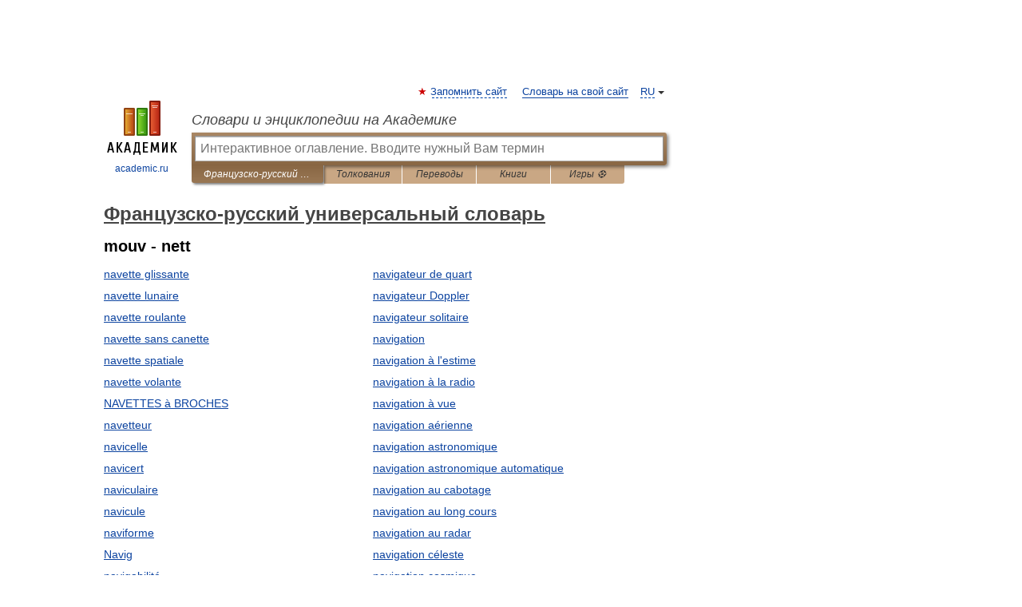

--- FILE ---
content_type: text/html; charset=UTF-8
request_url: https://french_russian.academic.ru/?f=bW91dg==&t=bmV0dA==&nt=5503&p=92
body_size: 8517
content:
<!DOCTYPE html>
<html lang="ru">
<head>


	<meta http-equiv="Content-Type" content="text/html; charset=utf-8" />
	<title>Французско-русский универсальный словарь</title>
	<meta name="Description" content="Французско-русский универсальный словарь - Оглавление" />
	<!-- type: desktop C: ru  -->
	<meta name="Keywords" content="словарь, энциклопедия, оглавление,  Французско-русский универсальный словарь" />

 
	<!--[if IE]>
	<meta http-equiv="cleartype" content="on" />
	<meta http-equiv="msthemecompatible" content="no"/>
	<![endif]-->

	<meta name="viewport" content="width=device-width, initial-scale=1, minimum-scale=1">

	
	<meta name="rating" content="mature" />
    <meta http-equiv='x-dns-prefetch-control' content='on'>
    <link rel="dns-prefetch" href="https://ajax.googleapis.com">
    <link rel="dns-prefetch" href="https://www.googletagservices.com">
    <link rel="dns-prefetch" href="https://www.google-analytics.com">
    <link rel="dns-prefetch" href="https://pagead2.googlesyndication.com">
    <link rel="dns-prefetch" href="https://ajax.googleapis.com">
    <link rel="dns-prefetch" href="https://an.yandex.ru">
    <link rel="dns-prefetch" href="https://mc.yandex.ru">

    <link rel="preload" href="/images/Logo.png"   as="image" >
    <link rel="preload" href="/images/Logo_h.png" as="image" >

	<meta property="og:title" content="Французско-русский универсальный словарь" />
	<meta property="og:type" content="article" />
	<meta property="og:url" content="https://french_russian.academic.ru/?f=bW91dg%3D%3D&t=bmV0dA%3D%3D&nt=5503&p=92" />
	<meta property="og:image" content="https://academic.ru/images/Logo_social_ru.png?3" />
	<meta property="og:description" content="Французско-русский универсальный словарь - Оглавление" />
	<meta property="og:site_name" content="Словари и энциклопедии на Академике" />
	<link rel="search" type="application/opensearchdescription+xml" title="Словари и энциклопедии на Академике" href="https://french_russian.academic.ru/dicsearch.xml" />
	<meta name="ROBOTS" content="NOINDEX, FOLLOW" />
	<link rel="TOC" href="https://french_russian.academic.ru/" />
	<link rel="index" href="https://french_russian.academic.ru/" />
	<link rel="contents" href="https://french_russian.academic.ru/" />
	<link rel="canonical" href="https://french_russian.academic.ru/?f=bW91dg%3D%3D&t=bmV0dA%3D%3D&nt=5503&p=92" />

<!-- d/t desktop  -->
      <script>
        window.CaramelDomain = "academic.ru";
        const caramelJS = document.createElement('script'); 
        caramelJS.src = "https://ads.digitalcaramel.com/caramel.js?ts="+new Date().getTime();
        caramelJS.async = true;
        document.head.appendChild(caramelJS);
      </script>


      <script>window.yaContextCb = window.yaContextCb || [] </script> 
      <script async src="https://yandex.ru/ads/system/context.js"></script>

    
<!-- +++++ ab_flag=1 fa_flag=2 +++++ -->

<style type="text/css">
div.hidden,#sharemenu,div.autosuggest,#contextmenu,#ad_top,#ad_bottom,#ad_right,#ad_top2,#restrictions,#footer ul + div,#TerminsNavigationBar,#top-menu,#lang,#search-tabs,#search-box .translate-lang,#translate-arrow,#dic-query,#logo img.h,#t-direction-head,#langbar,.smm{display:none}p,ul{list-style-type:none;margin:0 0 15px}ul li{margin-bottom:6px}.content ul{list-style-type:disc}*{padding:0;margin:0}html,body{height:100%}body{padding:0;margin:0;color:#000;font:14px Helvetica,Arial,Tahoma,sans-serif;background:#fff;line-height:1.5em}a{color:#0d44a0;text-decoration:none}h1{font-size:24px;margin:0 0 18px}h2{font-size:20px;margin:0 0 14px}h3{font-size:16px;margin:0 0 10px}h1 a,h2 a{color:#454545!important}#page{margin:0 auto}#page{min-height:100%;position:relative;padding-top:105px}#page{width:720px;padding-right:330px}* html #page{height:100%}#header{position:relative;height:122px}#logo{float:left;margin-top:21px;width:125px}#logo a.img{width:90px;margin:0 0 0 16px}#logo a.img.logo-en{margin-left:13px}#logo a{display:block;font-size:12px;text-align:center;word-break:break-all}#site-title{padding-top:35px;margin:0 0 5px 135px}#site-title a{color:#000;font-size:18px;font-style:italic;display:block;font-weight:400}#search-box{margin-left:135px;border-top-right-radius:3px;border-bottom-right-radius:3px;padding:4px;position:relative;background:#abcf7e;min-height:33px}#search-box.dic{background:#896744}#search-box table{border-spacing:0;border-collapse:collapse;width:100%}#search-box table td{padding:0;vertical-align:middle}#search-box table td:first-child{padding-right:3px}#search-box table td:last-child{width:1px}#search-query,#dic-query,.translate-lang{padding:6px;font-size:16px;height:18px;border:1px solid #949494;width:100%;box-sizing:border-box;height:32px;float:none;margin:0;background:white;float:left;border-radius:0!important}#search-button{width:70px;height:32px;text-align:center;border:1px solid #7a8e69;border-radius:3px;background:#e0e0e0}#search-tabs{display:block;margin:0 15px 0 135px;padding:0;list-style-type:none}#search-tabs li{float:left;min-width:70px;max-width:140px;padding:0 15px;height:23px;line-height:23px;background:#bde693;text-align:center;margin-right:1px}#search-box.dic + #search-tabs li{background:#C9A784}#search-tabs li:last-child{border-bottom-right-radius:3px}#search-tabs li a{color:#353535;font-style:italic;font-size:12px;display:block;white-space:nowrap;text-overflow:ellipsis;overflow:hidden}#search-tabs li.active{height:22px;line-height:23px;position:relative;background:#abcf7e;border-bottom-left-radius:3px;border-bottom-right-radius:3px}#search-box.dic + #search-tabs li.active{background:#896744}#search-tabs li.active a{color:white}#content{clear:both;margin:30px 0;padding-left:15px}#content a{text-decoration:underline}#content .breadcrumb{margin-bottom:20px}#search_sublinks,#search_links{margin-bottom:8px;margin-left:-8px}#search_sublinks a,#search_links a{padding:3px 8px 1px;border-radius:2px}#search_sublinks a.active,#search_links a.active{color:#000 !important;background:#bde693;text-decoration:none!important}.term{color:saddlebrown}@media(max-width:767px){.hideForMobile{display:none}#header{height:auto}#page{padding:5px;width:auto}#logo{float:none;width:144px;text-align:left;margin:0;padding-top:5px}#logo a{height:44px;overflow:hidden;text-align:left}#logo img.h{display:initial;width:144px;height:44px}#logo img.v{display:none}#site-title{padding:0;margin:10px 0 5px}#search-box,#search-tabs{clear:both;margin:0;width:auto;padding:4px}#search-box.translate #search-query{width:100%;margin-bottom:4px}#search-box.translate #td-search{overflow:visible;display:table-cell}ul#search-tabs{white-space:nowrap;margin-top:5px;overflow-x:auto;overflow-y:hidden}ul#search-tabs li,ul#search-tabs li.active{background:none!important;box-shadow:none;min-width:0;padding:0 5px;float:none;display:inline-block}ul#search-tabs li a{border-bottom:1px dashed green;font-style:normal;color:green;font-size:16px}ul#search-tabs li.active a{color:black;border-bottom-color:white;font-weight:700}ul#search-tabs li a:hover,ul#search-tabs li.active a:hover{color:black}#content{margin:15px 0}.h250{height:280px;max-height:280px;overflow:hidden;margin:25px 0 25px 0}
}#search-box.dic #dic-query{display:inline}#search-box.dic table{display:none}.contents-wrap ul,.terms-wrap ul{margin:0 0 30px;padding:0 2% 0 0;list-style:none;width:22.9%;float:left;overflow:hidden}.terms-wrap ul{width:45.8%}@media (max-width:440px){.contents-wrap ul{min-width:auto;margin:0;width:auto;float:none;overflow:visible}.contents-wrap{-webkit-column-count:3;-moz-column-count:3;column-count:3}}@media (max-width:359px){.contents-wrap{-webkit-column-count:2;-moz-column-count:2;column-count:2}#search_links+.smm .gplus{display:none}}@media (max-width:539px){.terms-wrap ul{min-width:auto;margin:0;width:auto;float:none}.terms-wrap{margin-bottom:30px}}</style>

	<link rel="shortcut icon" href="https://academic.ru/favicon.ico" type="image/x-icon" sizes="16x16" />
	<link rel="shortcut icon" href="https://academic.ru/images/icon.ico" type="image/x-icon" sizes="32x32" />
    <link rel="shortcut icon" href="https://academic.ru/images/icon.ico" type="image/x-icon" sizes="48x48" />
    
    <link rel="icon" type="image/png" sizes="16x16" href="/images/Logo_16x16_transparent.png" />
    <link rel="icon" type="image/png" sizes="32x32" href="/images/Logo_32x32_transparent.png" />
    <link rel="icon" type="image/png" sizes="48x48" href="/images/Logo_48x48_transparent.png" />
    <link rel="icon" type="image/png" sizes="64x64" href="/images/Logo_64x64_transparent.png" />
    <link rel="icon" type="image/png" sizes="128x128" href="/images/Logo_128x128_transparent.png" />

    <link rel="apple-touch-icon" sizes="57x57"   href="/images/apple-touch-icon-57x57.png" />
    <link rel="apple-touch-icon" sizes="60x60"   href="/images/apple-touch-icon-60x60.png" />
    <link rel="apple-touch-icon" sizes="72x72"   href="/images/apple-touch-icon-72x72.png" />
    <link rel="apple-touch-icon" sizes="76x76"   href="/images/apple-touch-icon-76x76.png" />
    <link rel="apple-touch-icon" sizes="114x114" href="/images/apple-touch-icon-114x114.png" />
    <link rel="apple-touch-icon" sizes="120x120" href="/images/apple-touch-icon-120x120.png" />
  
    <!-- link rel="mask-icon" href="/images/safari-pinned-tab.svg" color="#5bbad5" -->
    <meta name="msapplication-TileColor" content="#00aba9" />
    <meta name="msapplication-config" content="/images/browserconfig.xml" />
    <meta name="theme-color" content="#ffffff" />

    <meta name="apple-mobile-web-app-capable" content="yes" />
    <meta name="apple-mobile-web-app-status-bar-style" content="black /">


<script type="text/javascript">
  (function(i,s,o,g,r,a,m){i['GoogleAnalyticsObject']=r;i[r]=i[r]||function(){
  (i[r].q=i[r].q||[]).push(arguments)},i[r].l=1*new Date();a=s.createElement(o),
  m=s.getElementsByTagName(o)[0];a.async=1;a.src=g;m.parentNode.insertBefore(a,m)
  })(window,document,'script','//www.google-analytics.com/analytics.js','ga');

  ga('create', 'UA-2754246-1', 'auto');
  ga('require', 'displayfeatures');

  ga('set', 'dimension1', '');
  ga('set', 'dimension2', 'contents');
  ga('set', 'dimension3', '');

  ga('send', 'pageview');

</script>


<script type="text/javascript">
	if(typeof(console) == 'undefined' ) console = {};
	if(typeof(console.log) == 'undefined' ) console.log = function(){};
	if(typeof(console.warn) == 'undefined' ) console.warn = function(){};
	if(typeof(console.error) == 'undefined' ) console.error = function(){};
	if(typeof(console.time) == 'undefined' ) console.time = function(){};
	if(typeof(console.timeEnd) == 'undefined' ) console.timeEnd = function(){};
	Academic = {};
	Academic.sUserLanguage = 'ru';
	Academic.sDomainURL = 'https://french_russian.academic.ru/';
	Academic.sMainDomainURL = '//dic.academic.ru/';
	Academic.sTranslateDomainURL = '//translate.academic.ru/';
	Academic.deviceType = 'desktop';
		Academic.sDictionaryId = 'french_russian';
		Academic.Lang = {};
	Academic.Lang.sTermNotFound = 'Термин, отвечающий запросу, не найден'; 
</script>


<!--  Вариокуб -->
<script type="text/javascript">
    (function(e, x, pe, r, i, me, nt){
    e[i]=e[i]||function(){(e[i].a=e[i].a||[]).push(arguments)},
    me=x.createElement(pe),me.async=1,me.src=r,nt=x.getElementsByTagName(pe)[0],me.addEventListener("error",function(){function cb(t){t=t[t.length-1],"function"==typeof t&&t({flags:{}})};Array.isArray(e[i].a)&&e[i].a.forEach(cb);e[i]=function(){cb(arguments)}}),nt.parentNode.insertBefore(me,nt)})
    (window, document, "script", "https://abt.s3.yandex.net/expjs/latest/exp.js", "ymab");

    ymab("metrika.70309897", "init"/*, {clientFeatures}, {callback}*/);
    ymab("metrika.70309897", "setConfig", {enableSetYmUid: true});
</script>





</head>
<body>

<div id="ad_top">
<!-- top bnr -->
<div class="banner" style="max-height: 90px; overflow: hidden; display: inline-block;">




<!-- Yandex.RTB R-A-12643772-1 -->
<div id="yandex_rtb_R-A-12643772-1"></div>
<script>
window.yaContextCb.push(() => {
    Ya.Context.AdvManager.render({
        "blockId": "R-A-12643772-1",
        "renderTo": "yandex_rtb_R-A-12643772-1"
    })
})
</script>


</div> <!-- top banner  -->




</div>
	<div id="page"  >








			<div id="header">
				<div id="logo">
					<a href="//academic.ru">
						<img src="//academic.ru/images/Logo.png" class="v" alt="academic.ru" width="88" height="68" />
						<img src="//academic.ru/images/Logo_h.png" class="h" alt="academic.ru" width="144" height="44" />
						<br />
						academic.ru					</a>
				</div>
					<ul id="top-menu">
						<li id="lang">
							<a href="#" class="link">RU</a>

							<ul id="lang-menu">

							<li><a href="//en-academic.com">EN</a></li>
<li><a href="//de-academic.com">DE</a></li>
<li><a href="//es-academic.com">ES</a></li>
<li><a href="//fr-academic.com">FR</a></li>
							</ul>
						</li>
						<!--li><a class="android" href="//dic.academic.ru/android.php">Android версия</a></li-->
						<!--li><a class="apple" href="//dic.academic.ru/apple.php">iPhone/iPad версия</a></li-->
						<li><a class="add-fav link" href="#" onClick="add_favorite(this);">Запомнить сайт</a></li>
						<li><a href="//partners.academic.ru/partner_proposal.php" target="_blank">Словарь на свой сайт</a></li>
						<!--li><a href="#">Форум</a></li-->
					</ul>
					<h2 id="site-title">
						<a href="//academic.ru">Словари и энциклопедии на Академике</a>
					</h2>

					<div id="search-box" class="dic">
						<form action="/searchall.php" method="get" name="formSearch">

<table><tr><td id="td-search">

							<input type="text" name="SWord" id="search-query" required
							value=""
							title="Введите текст для поиска по словарям и энциклопедиям" placeholder="Введите текст для поиска по словарям и энциклопедиям"
							autocomplete="off" autofocus>


<div class="translate-lang">
	<select name="from" id="translateFrom">
				<option value="xx">Все языки</option><option value="ru" selected>Русский</option><option value="en">Английский</option><option value="fr">Французский</option><option value="de">Немецкий</option><option value="es">Испанский</option><option disabled>────────</option><option value="sq">Албанский</option><option value="al">Алтайский</option><option value="ar">Арабский</option><option value="an">Арагонский</option><option value="hy">Армянский</option><option value="rp">Арумынский</option><option value="at">Астурийский</option><option value="af">Африкаанс</option><option value="bb">Багобо</option><option value="eu">Баскский</option><option value="ba">Башкирский</option><option value="be">Белорусский</option><option value="bg">Болгарский</option><option value="bu">Бурятский</option><option value="cy">Валлийский</option><option value="wr">Варайский</option><option value="hu">Венгерский</option><option value="vp">Вепсский</option><option value="hs">Верхнелужицкий</option><option value="vi">Вьетнамский</option><option value="ht">Гаитянский</option><option value="el">Греческий</option><option value="ka">Грузинский</option><option value="gn">Гуарани</option><option value="gd">Гэльский</option><option value="da">Датский</option><option value="dl">Долганский</option><option value="pr">Древнерусский язык</option><option value="he">Иврит</option><option value="yi">Идиш</option><option value="in">Ингушский</option><option value="id">Индонезийский</option><option value="ik">Инупиак</option><option value="ga">Ирландский</option><option value="is">Исландский</option><option value="it">Итальянский</option><option value="yo">Йоруба</option><option value="kk">Казахский</option><option value="kc">Карачаевский</option><option value="ca">Каталанский</option><option value="qy">Квенья</option><option value="qu">Кечуа</option><option value="ky">Киргизский</option><option value="zh">Китайский</option><option value="go">Клингонский</option><option value="mm">Коми</option><option value="kv">Коми</option><option value="ko">Корейский</option><option value="cr">Кри</option><option value="ct">Крымскотатарский</option><option value="kp">Кумыкский</option><option value="ku">Курдский</option><option value="km">Кхмерский</option><option value="la">Латинский</option><option value="lv">Латышский</option><option value="ln">Лингала</option><option value="lt">Литовский</option><option value="lb">Люксембургский</option><option value="mu">Майя</option><option value="mk">Македонский</option><option value="ms">Малайский</option><option value="ma">Маньчжурский</option><option value="mi">Маори</option><option value="mj">Марийский</option><option value="mc">Микенский</option><option value="mf">Мокшанский</option><option value="mn">Монгольский</option><option value="nu">Науатль</option><option value="nl">Нидерландский</option><option value="og">Ногайский</option><option value="no">Норвежский</option><option value="oa">Орокский</option><option value="os">Осетинский</option><option value="ot">Османский</option><option value="pi">Пали</option><option value="pm">Папьяменто</option><option value="pa">Пенджабский</option><option value="fa">Персидский</option><option value="pl">Польский</option><option value="pt">Португальский</option><option value="ro">Румынский, Молдавский</option><option value="sa">Санскрит</option><option value="se">Северносаамский</option><option value="sr">Сербский</option><option value="ld">Сефардский</option><option value="sz">Силезский</option><option value="sk">Словацкий</option><option value="sl">Словенский</option><option value="sw">Суахили</option><option value="tl">Тагальский</option><option value="tg">Таджикский</option><option value="th">Тайский</option><option value="tt">Татарский</option><option value="tw">Тви</option><option value="bo">Тибетский</option><option value="tf">Тофаларский</option><option value="tv">Тувинский</option><option value="tr">Турецкий</option><option value="tk">Туркменский</option><option value="ud">Удмуртский</option><option value="uz">Узбекский</option><option value="ug">Уйгурский</option><option value="uk">Украинский</option><option value="ur">Урду</option><option value="uu">Урумский</option><option value="fo">Фарерский</option><option value="fi">Финский</option><option value="hi">Хинди</option><option value="hr">Хорватский</option><option value="cu">Церковнославянский (Старославянский)</option><option value="ke">Черкесский</option><option value="ck">Чероки</option><option value="ce">Чеченский</option><option value="cs">Чешский</option><option value="cv">Чувашский</option><option value="cn">Шайенского</option><option value="sv">Шведский</option><option value="cj">Шорский</option><option value="sx">Шумерский</option><option value="ev">Эвенкийский</option><option value="gw">Эльзасский</option><option value="mv">Эрзянский</option><option value="eo">Эсперанто</option><option value="et">Эстонский</option><option value="ya">Юпийский</option><option value="sh">Якутский</option><option value="ja">Японский</option>	</select>
</div>
<div id="translate-arrow"><a>&nbsp;</a></div>
<div class="translate-lang">
	<select name="to" id="translateOf">
				<option value="xx" selected>Все языки</option><option value="ru">Русский</option><option value="en">Английский</option><option value="fr">Французский</option><option value="de">Немецкий</option><option value="es">Испанский</option><option disabled>────────</option><option value="av">Аварский</option><option value="ad">Адыгейский</option><option value="az">Азербайджанский</option><option value="ai">Айнский язык</option><option value="al">Алтайский</option><option value="ar">Арабский</option><option value="hy">Армянский</option><option value="eu">Баскский</option><option value="ba">Башкирский</option><option value="be">Белорусский</option><option value="hu">Венгерский</option><option value="vp">Вепсский</option><option value="vd">Водский</option><option value="el">Греческий</option><option value="da">Датский</option><option value="he">Иврит</option><option value="yi">Идиш</option><option value="iz">Ижорский</option><option value="in">Ингушский</option><option value="id">Индонезийский</option><option value="is">Исландский</option><option value="it">Итальянский</option><option value="kk">Казахский</option><option value="kc">Карачаевский</option><option value="zh">Китайский</option><option value="kv">Коми</option><option value="ct">Крымскотатарский</option><option value="kp">Кумыкский</option><option value="la">Латинский</option><option value="lv">Латышский</option><option value="lt">Литовский</option><option value="mj">Марийский</option><option value="mf">Мокшанский</option><option value="mn">Монгольский</option><option value="nl">Нидерландский</option><option value="no">Норвежский</option><option value="os">Осетинский</option><option value="fa">Персидский</option><option value="pl">Польский</option><option value="pt">Португальский</option><option value="sk">Словацкий</option><option value="sl">Словенский</option><option value="sw">Суахили</option><option value="tg">Таджикский</option><option value="th">Тайский</option><option value="tt">Татарский</option><option value="tr">Турецкий</option><option value="tk">Туркменский</option><option value="ud">Удмуртский</option><option value="uz">Узбекский</option><option value="ug">Уйгурский</option><option value="uk">Украинский</option><option value="uu">Урумский</option><option value="fi">Финский</option><option value="cu">Церковнославянский (Старославянский)</option><option value="ce">Чеченский</option><option value="cs">Чешский</option><option value="cv">Чувашский</option><option value="sv">Шведский</option><option value="cj">Шорский</option><option value="ev">Эвенкийский</option><option value="mv">Эрзянский</option><option value="eo">Эсперанто</option><option value="et">Эстонский</option><option value="sh">Якутский</option><option value="ja">Японский</option>	</select>
</div>
<input type="hidden" name="did" id="did-field" value="french_russian" />
<input type="hidden" id="search-type" name="stype" value="-1" />

</td><td>

							<button id="search-button">Найти!</button>

</td></tr></table>

						</form>

						<input type="text" name="dic_query" id="dic-query"
						title="Интерактивное оглавление. Вводите нужный Вам термин" placeholder="Интерактивное оглавление. Вводите нужный Вам термин"
						autocomplete="off" >


					</div>
				  <ul id="search-tabs">
    <li data-search-type="-1" id="thisdic" class="active"><a href="#" onclick="return false;">Французско-русский универсальный словарь</a></li>
    <li data-search-type="0" id="interpretations" ><a href="#" onclick="return false;">Толкования</a></li>
    <li data-search-type="1"  id="translations" ><a href="#" onclick="return false;">Переводы</a></li>
    <li data-search-type="10" id="books"            ><a href="#" onclick="return false;">Книги       </a></li>
    <li data-search-type="88" id="games"            ><a href="https://games.academic.ru" title="Бесплатные игры" >Игры ⚽</a></li>
  </ul>
				</div>

	
<div id="ad_top2"></div>	
			<div id="content">



				<div itemscope itemtype="http://data-vocabulary.org/Breadcrumb" style="clear: both;">
				<h1 class="breadcrumb"><a href="https://french_russian.academic.ru/" itemprop="url"><span itemprop="title">Французско-русский универсальный словарь</span></a></h1>
				</div>

				<div class="content">
<h2>mouv - nett</h2>
<div class="terms-wrap">
<ul>
<li><a href="/268093/navette_glissante">navette glissante</a></li>
<li><a href="/268094/navette_lunaire">navette lunaire</a></li>
<li><a href="/268095/navette_roulante">navette roulante</a></li>
<li><a href="/268096/navette_sans_canette">navette sans canette</a></li>
<li><a href="/268097/navette_spatiale">navette spatiale</a></li>
<li><a href="/268098/navette_volante">navette volante</a></li>
<li><a href="/10779/NAVETTES_%C3%A0_BROCHES">NAVETTES à BROCHES</a></li>
<li><a href="/268103/navetteur">navetteur</a></li>
<li><a href="/268104/navicelle">navicelle</a></li>
<li><a href="/268105/navicert">navicert</a></li>
<li><a href="/268106/naviculaire">naviculaire</a></li>
<li><a href="/268107/navicule">navicule</a></li>
<li><a href="/268108/naviforme">naviforme</a></li>
<li><a href="/10880/Navig">Navig</a></li>
<li><a href="/268109/navigabilit%C3%A9">navigabilité</a></li>
<li><a href="/268110/navigable">navigable</a></li>
<li><a href="/268111/navigant">navigant</a></li>
<li><a href="/268112/navigateur">navigateur</a></li>
<li><a href="/268117/navigateur_%C3%A0_inertie">navigateur à inertie</a></li>
<li><a href="/268114/navigateur_a%C3%A9rien">navigateur aérien</a></li>
</ul>
<ul>
<li><a href="/268115/navigateur_de_quart">navigateur de quart</a></li>
<li><a href="/268113/navigateur_Doppler">navigateur Doppler</a></li>
<li><a href="/268116/navigateur_solitaire">navigateur solitaire</a></li>
<li><a href="/268118/navigation">navigation</a></li>
<li><a href="/268163/navigation_%C3%A0_l%27estime">navigation à l'estime</a></li>
<li><a href="/268164/navigation_%C3%A0_la_radio">navigation à la radio</a></li>
<li><a href="/268165/navigation_%C3%A0_vue">navigation à vue</a></li>
<li><a href="/268124/navigation_a%C3%A9rienne">navigation aérienne</a></li>
<li><a href="/268119/navigation_astronomique">navigation astronomique</a></li>
<li><a href="/268120/navigation_astronomique_automatique">navigation astronomique automatique</a></li>
<li><a href="/268121/navigation_au_cabotage">navigation au cabotage</a></li>
<li><a href="/268122/navigation_au_long_cours">navigation au long cours</a></li>
<li><a href="/268123/navigation_au_radar">navigation au radar</a></li>
<li><a href="/268127/navigation_c%C3%A9leste">navigation céleste</a></li>
<li><a href="/268125/navigation_cosmique">navigation cosmique</a></li>
<li><a href="/268126/navigation_c%C3%B4ti%C3%A8re">navigation côtière</a></li>
<li><a href="/268128/navigation_d%27approche">navigation d'approche</a></li>
<li><a href="/268129/navigation_dans_les_glaces">navigation dans les glaces</a></li>
<li><a href="/268130/navigation_de_collision">navigation de collision</a></li>
<li><a href="/268131/navigation_de_plaisance">navigation de plaisance</a></li>
</ul>
</div>
					<div class="page-nav">
						<strong>Страницы </strong>
						<ul class="arrow">
							<li><a href="?f=bW91dg==&amp;t=bmV0dA==&amp;nt=5503&amp;p=91">← <span>предыдущая</span></a></li>
							<li><a href="?f=bW91dg==&amp;t=bmV0dA==&amp;nt=5503&amp;p=93"><span>следующая</span> →</a></li>
						</ul>
<ul>
<li><a href="?f=bW91dg==&amp;t=bmV0dA==&amp;nt=5503&amp;p=0">1</a></li>
<li><a href="?f=bW91dg==&amp;t=bmV0dA==&amp;nt=5503&amp;p=1">2</a></li>
<li><a href="?f=bW91dg==&amp;t=bmV0dA==&amp;nt=5503&amp;p=2">3</a></li>
<li><a href="?f=bW91dg==&amp;t=bmV0dA==&amp;nt=5503&amp;p=3">4</a></li>
<li><a href="?f=bW91dg==&amp;t=bmV0dA==&amp;nt=5503&amp;p=4">5</a></li>
<li><a href="?f=bW91dg==&amp;t=bmV0dA==&amp;nt=5503&amp;p=5">6</a></li>
<li><a href="?f=bW91dg==&amp;t=bmV0dA==&amp;nt=5503&amp;p=6">7</a></li>
<li><a href="?f=bW91dg==&amp;t=bmV0dA==&amp;nt=5503&amp;p=7">8</a></li>
<li><a href="?f=bW91dg==&amp;t=bmV0dA==&amp;nt=5503&amp;p=8">9</a></li>
<li><a href="?f=bW91dg==&amp;t=bmV0dA==&amp;nt=5503&amp;p=9">10</a></li>
<li><a href="?f=bW91dg==&amp;t=bmV0dA==&amp;nt=5503&amp;p=10">11</a></li>
<li><a href="?f=bW91dg==&amp;t=bmV0dA==&amp;nt=5503&amp;p=11">12</a></li>
<li><a href="?f=bW91dg==&amp;t=bmV0dA==&amp;nt=5503&amp;p=12">13</a></li>
<li><a href="?f=bW91dg==&amp;t=bmV0dA==&amp;nt=5503&amp;p=13">14</a></li>
<li><a href="?f=bW91dg==&amp;t=bmV0dA==&amp;nt=5503&amp;p=14">15</a></li>
<li><a href="?f=bW91dg==&amp;t=bmV0dA==&amp;nt=5503&amp;p=15">16</a></li>
<li><a href="?f=bW91dg==&amp;t=bmV0dA==&amp;nt=5503&amp;p=16">17</a></li>
<li><a href="?f=bW91dg==&amp;t=bmV0dA==&amp;nt=5503&amp;p=17">18</a></li>
<li><a href="?f=bW91dg==&amp;t=bmV0dA==&amp;nt=5503&amp;p=18">19</a></li>
<li><a href="?f=bW91dg==&amp;t=bmV0dA==&amp;nt=5503&amp;p=19">20</a></li>
<li><a href="?f=bW91dg==&amp;t=bmV0dA==&amp;nt=5503&amp;p=20">21</a></li>
<li><a href="?f=bW91dg==&amp;t=bmV0dA==&amp;nt=5503&amp;p=21">22</a></li>
<li><a href="?f=bW91dg==&amp;t=bmV0dA==&amp;nt=5503&amp;p=22">23</a></li>
<li><a href="?f=bW91dg==&amp;t=bmV0dA==&amp;nt=5503&amp;p=23">24</a></li>
<li><a href="?f=bW91dg==&amp;t=bmV0dA==&amp;nt=5503&amp;p=24">25</a></li>
<li><a href="?f=bW91dg==&amp;t=bmV0dA==&amp;nt=5503&amp;p=25">26</a></li>
<li><a href="?f=bW91dg==&amp;t=bmV0dA==&amp;nt=5503&amp;p=26">27</a></li>
<li><a href="?f=bW91dg==&amp;t=bmV0dA==&amp;nt=5503&amp;p=27">28</a></li>
<li><a href="?f=bW91dg==&amp;t=bmV0dA==&amp;nt=5503&amp;p=28">29</a></li>
<li><a href="?f=bW91dg==&amp;t=bmV0dA==&amp;nt=5503&amp;p=29">30</a></li>
<li><a href="?f=bW91dg==&amp;t=bmV0dA==&amp;nt=5503&amp;p=30">31</a></li>
<li><a href="?f=bW91dg==&amp;t=bmV0dA==&amp;nt=5503&amp;p=31">32</a></li>
<li><a href="?f=bW91dg==&amp;t=bmV0dA==&amp;nt=5503&amp;p=32">33</a></li>
<li><a href="?f=bW91dg==&amp;t=bmV0dA==&amp;nt=5503&amp;p=33">34</a></li>
<li><a href="?f=bW91dg==&amp;t=bmV0dA==&amp;nt=5503&amp;p=34">35</a></li>
<li><a href="?f=bW91dg==&amp;t=bmV0dA==&amp;nt=5503&amp;p=35">36</a></li>
<li><a href="?f=bW91dg==&amp;t=bmV0dA==&amp;nt=5503&amp;p=36">37</a></li>
<li><a href="?f=bW91dg==&amp;t=bmV0dA==&amp;nt=5503&amp;p=37">38</a></li>
<li><a href="?f=bW91dg==&amp;t=bmV0dA==&amp;nt=5503&amp;p=38">39</a></li>
<li><a href="?f=bW91dg==&amp;t=bmV0dA==&amp;nt=5503&amp;p=39">40</a></li>
<li><a href="?f=bW91dg==&amp;t=bmV0dA==&amp;nt=5503&amp;p=40">41</a></li>
<li><a href="?f=bW91dg==&amp;t=bmV0dA==&amp;nt=5503&amp;p=41">42</a></li>
<li><a href="?f=bW91dg==&amp;t=bmV0dA==&amp;nt=5503&amp;p=42">43</a></li>
<li><a href="?f=bW91dg==&amp;t=bmV0dA==&amp;nt=5503&amp;p=43">44</a></li>
<li><a href="?f=bW91dg==&amp;t=bmV0dA==&amp;nt=5503&amp;p=44">45</a></li>
<li><a href="?f=bW91dg==&amp;t=bmV0dA==&amp;nt=5503&amp;p=45">46</a></li>
<li><a href="?f=bW91dg==&amp;t=bmV0dA==&amp;nt=5503&amp;p=46">47</a></li>
<li><a href="?f=bW91dg==&amp;t=bmV0dA==&amp;nt=5503&amp;p=47">48</a></li>
<li><a href="?f=bW91dg==&amp;t=bmV0dA==&amp;nt=5503&amp;p=48">49</a></li>
<li><a href="?f=bW91dg==&amp;t=bmV0dA==&amp;nt=5503&amp;p=49">50</a></li>
<li><a href="?f=bW91dg==&amp;t=bmV0dA==&amp;nt=5503&amp;p=50">51</a></li>
<li><a href="?f=bW91dg==&amp;t=bmV0dA==&amp;nt=5503&amp;p=51">52</a></li>
<li><a href="?f=bW91dg==&amp;t=bmV0dA==&amp;nt=5503&amp;p=52">53</a></li>
<li><a href="?f=bW91dg==&amp;t=bmV0dA==&amp;nt=5503&amp;p=53">54</a></li>
<li><a href="?f=bW91dg==&amp;t=bmV0dA==&amp;nt=5503&amp;p=54">55</a></li>
<li><a href="?f=bW91dg==&amp;t=bmV0dA==&amp;nt=5503&amp;p=55">56</a></li>
<li><a href="?f=bW91dg==&amp;t=bmV0dA==&amp;nt=5503&amp;p=56">57</a></li>
<li><a href="?f=bW91dg==&amp;t=bmV0dA==&amp;nt=5503&amp;p=57">58</a></li>
<li><a href="?f=bW91dg==&amp;t=bmV0dA==&amp;nt=5503&amp;p=58">59</a></li>
<li><a href="?f=bW91dg==&amp;t=bmV0dA==&amp;nt=5503&amp;p=59">60</a></li>
<li><a href="?f=bW91dg==&amp;t=bmV0dA==&amp;nt=5503&amp;p=60">61</a></li>
<li><a href="?f=bW91dg==&amp;t=bmV0dA==&amp;nt=5503&amp;p=61">62</a></li>
<li><a href="?f=bW91dg==&amp;t=bmV0dA==&amp;nt=5503&amp;p=62">63</a></li>
<li><a href="?f=bW91dg==&amp;t=bmV0dA==&amp;nt=5503&amp;p=63">64</a></li>
<li><a href="?f=bW91dg==&amp;t=bmV0dA==&amp;nt=5503&amp;p=64">65</a></li>
<li><a href="?f=bW91dg==&amp;t=bmV0dA==&amp;nt=5503&amp;p=65">66</a></li>
<li><a href="?f=bW91dg==&amp;t=bmV0dA==&amp;nt=5503&amp;p=66">67</a></li>
<li><a href="?f=bW91dg==&amp;t=bmV0dA==&amp;nt=5503&amp;p=67">68</a></li>
<li><a href="?f=bW91dg==&amp;t=bmV0dA==&amp;nt=5503&amp;p=68">69</a></li>
<li><a href="?f=bW91dg==&amp;t=bmV0dA==&amp;nt=5503&amp;p=69">70</a></li>
<li><a href="?f=bW91dg==&amp;t=bmV0dA==&amp;nt=5503&amp;p=70">71</a></li>
<li><a href="?f=bW91dg==&amp;t=bmV0dA==&amp;nt=5503&amp;p=71">72</a></li>
<li><a href="?f=bW91dg==&amp;t=bmV0dA==&amp;nt=5503&amp;p=72">73</a></li>
<li><a href="?f=bW91dg==&amp;t=bmV0dA==&amp;nt=5503&amp;p=73">74</a></li>
<li><a href="?f=bW91dg==&amp;t=bmV0dA==&amp;nt=5503&amp;p=74">75</a></li>
<li><a href="?f=bW91dg==&amp;t=bmV0dA==&amp;nt=5503&amp;p=75">76</a></li>
<li><a href="?f=bW91dg==&amp;t=bmV0dA==&amp;nt=5503&amp;p=76">77</a></li>
<li><a href="?f=bW91dg==&amp;t=bmV0dA==&amp;nt=5503&amp;p=77">78</a></li>
<li><a href="?f=bW91dg==&amp;t=bmV0dA==&amp;nt=5503&amp;p=78">79</a></li>
<li><a href="?f=bW91dg==&amp;t=bmV0dA==&amp;nt=5503&amp;p=79">80</a></li>
<li><a href="?f=bW91dg==&amp;t=bmV0dA==&amp;nt=5503&amp;p=80">81</a></li>
<li><a href="?f=bW91dg==&amp;t=bmV0dA==&amp;nt=5503&amp;p=81">82</a></li>
<li><a href="?f=bW91dg==&amp;t=bmV0dA==&amp;nt=5503&amp;p=82">83</a></li>
<li><a href="?f=bW91dg==&amp;t=bmV0dA==&amp;nt=5503&amp;p=83">84</a></li>
<li><a href="?f=bW91dg==&amp;t=bmV0dA==&amp;nt=5503&amp;p=84">85</a></li>
<li><a href="?f=bW91dg==&amp;t=bmV0dA==&amp;nt=5503&amp;p=85">86</a></li>
<li><a href="?f=bW91dg==&amp;t=bmV0dA==&amp;nt=5503&amp;p=86">87</a></li>
<li><a href="?f=bW91dg==&amp;t=bmV0dA==&amp;nt=5503&amp;p=87">88</a></li>
<li><a href="?f=bW91dg==&amp;t=bmV0dA==&amp;nt=5503&amp;p=88">89</a></li>
<li><a href="?f=bW91dg==&amp;t=bmV0dA==&amp;nt=5503&amp;p=89">90</a></li>
<li><a href="?f=bW91dg==&amp;t=bmV0dA==&amp;nt=5503&amp;p=90">91</a></li>
<li><a href="?f=bW91dg==&amp;t=bmV0dA==&amp;nt=5503&amp;p=91">92</a></li>
<li>93</li> <li><a href="?f=bW91dg==&amp;t=bmV0dA==&amp;nt=5503&amp;p=93">94</a></li>
<li><a href="?f=bW91dg==&amp;t=bmV0dA==&amp;nt=5503&amp;p=94">95</a></li>
<li><a href="?f=bW91dg==&amp;t=bmV0dA==&amp;nt=5503&amp;p=95">96</a></li>
<li><a href="?f=bW91dg==&amp;t=bmV0dA==&amp;nt=5503&amp;p=96">97</a></li>
<li><a href="?f=bW91dg==&amp;t=bmV0dA==&amp;nt=5503&amp;p=97">98</a></li>
<li><a href="?f=bW91dg==&amp;t=bmV0dA==&amp;nt=5503&amp;p=98">99</a></li>
<li><a href="?f=bW91dg==&amp;t=bmV0dA==&amp;nt=5503&amp;p=99">100</a></li>
<li><a href="?f=bW91dg==&amp;t=bmV0dA==&amp;nt=5503&amp;p=100">101</a></li>
<li><a href="?f=bW91dg==&amp;t=bmV0dA==&amp;nt=5503&amp;p=101">102</a></li>
<li><a href="?f=bW91dg==&amp;t=bmV0dA==&amp;nt=5503&amp;p=102">103</a></li>
<li><a href="?f=bW91dg==&amp;t=bmV0dA==&amp;nt=5503&amp;p=103">104</a></li>
<li><a href="?f=bW91dg==&amp;t=bmV0dA==&amp;nt=5503&amp;p=104">105</a></li>
<li><a href="?f=bW91dg==&amp;t=bmV0dA==&amp;nt=5503&amp;p=105">106</a></li>
<li><a href="?f=bW91dg==&amp;t=bmV0dA==&amp;nt=5503&amp;p=106">107</a></li>
<li><a href="?f=bW91dg==&amp;t=bmV0dA==&amp;nt=5503&amp;p=107">108</a></li>
<li><a href="?f=bW91dg==&amp;t=bmV0dA==&amp;nt=5503&amp;p=108">109</a></li>
<li><a href="?f=bW91dg==&amp;t=bmV0dA==&amp;nt=5503&amp;p=109">110</a></li>
<li><a href="?f=bW91dg==&amp;t=bmV0dA==&amp;nt=5503&amp;p=110">111</a></li>
<li><a href="?f=bW91dg==&amp;t=bmV0dA==&amp;nt=5503&amp;p=111">112</a></li>
<li><a href="?f=bW91dg==&amp;t=bmV0dA==&amp;nt=5503&amp;p=112">113</a></li>
<li><a href="?f=bW91dg==&amp;t=bmV0dA==&amp;nt=5503&amp;p=113">114</a></li>
<li><a href="?f=bW91dg==&amp;t=bmV0dA==&amp;nt=5503&amp;p=114">115</a></li>
<li><a href="?f=bW91dg==&amp;t=bmV0dA==&amp;nt=5503&amp;p=115">116</a></li>
<li><a href="?f=bW91dg==&amp;t=bmV0dA==&amp;nt=5503&amp;p=116">117</a></li>
<li><a href="?f=bW91dg==&amp;t=bmV0dA==&amp;nt=5503&amp;p=117">118</a></li>
<li><a href="?f=bW91dg==&amp;t=bmV0dA==&amp;nt=5503&amp;p=118">119</a></li>
<li><a href="?f=bW91dg==&amp;t=bmV0dA==&amp;nt=5503&amp;p=119">120</a></li>
<li><a href="?f=bW91dg==&amp;t=bmV0dA==&amp;nt=5503&amp;p=120">121</a></li>
<li><a href="?f=bW91dg==&amp;t=bmV0dA==&amp;nt=5503&amp;p=121">122</a></li>
<li><a href="?f=bW91dg==&amp;t=bmV0dA==&amp;nt=5503&amp;p=122">123</a></li>
<li><a href="?f=bW91dg==&amp;t=bmV0dA==&amp;nt=5503&amp;p=123">124</a></li>
<li><a href="?f=bW91dg==&amp;t=bmV0dA==&amp;nt=5503&amp;p=124">125</a></li>
<li><a href="?f=bW91dg==&amp;t=bmV0dA==&amp;nt=5503&amp;p=125">126</a></li>
<li><a href="?f=bW91dg==&amp;t=bmV0dA==&amp;nt=5503&amp;p=126">127</a></li>
<li><a href="?f=bW91dg==&amp;t=bmV0dA==&amp;nt=5503&amp;p=127">128</a></li>
<li><a href="?f=bW91dg==&amp;t=bmV0dA==&amp;nt=5503&amp;p=128">129</a></li>
<li><a href="?f=bW91dg==&amp;t=bmV0dA==&amp;nt=5503&amp;p=129">130</a></li>
<li><a href="?f=bW91dg==&amp;t=bmV0dA==&amp;nt=5503&amp;p=130">131</a></li>
<li><a href="?f=bW91dg==&amp;t=bmV0dA==&amp;nt=5503&amp;p=131">132</a></li>
<li><a href="?f=bW91dg==&amp;t=bmV0dA==&amp;nt=5503&amp;p=132">133</a></li>
<li><a href="?f=bW91dg==&amp;t=bmV0dA==&amp;nt=5503&amp;p=133">134</a></li>
<li><a href="?f=bW91dg==&amp;t=bmV0dA==&amp;nt=5503&amp;p=134">135</a></li>
<li><a href="?f=bW91dg==&amp;t=bmV0dA==&amp;nt=5503&amp;p=135">136</a></li>
<li><a href="?f=bW91dg==&amp;t=bmV0dA==&amp;nt=5503&amp;p=136">137</a></li>
<li><a href="?f=bW91dg==&amp;t=bmV0dA==&amp;nt=5503&amp;p=137">138</a></li>
</ul>
					</div>
				</div>

			</div>
  
<div id="ad_bottom">

</div>

	<div id="footer">
		<div id="liveinternet">
            <!--LiveInternet counter--><a href="https://www.liveinternet.ru/click;academic"
            target="_blank"><img id="licntC2FD" width="31" height="31" style="border:0" 
            title="LiveInternet"
            src="[data-uri]"
            alt=""/></a><script>(function(d,s){d.getElementById("licntC2FD").src=
            "https://counter.yadro.ru/hit;academic?t44.6;r"+escape(d.referrer)+
            ((typeof(s)=="undefined")?"":";s"+s.width+"*"+s.height+"*"+
            (s.colorDepth?s.colorDepth:s.pixelDepth))+";u"+escape(d.URL)+
            ";h"+escape(d.title.substring(0,150))+";"+Math.random()})
            (document,screen)</script><!--/LiveInternet-->
		</div>


      <div id="restrictions">18+</div>


				&copy; Академик, 2000-2026
<ul>
			<li>
				Обратная связь:
				<a id="m_s" href="#">Техподдержка</a>,
				<a id="m_a" href="#">Реклама на сайте</a>
			</li>
</ul>

<br/>
<ul>
			<li>
        <a href="https://tournavigator.pro/" target="_blank">&#128099; Путешествия</a>
			</li>
</ul>
<div>


			<a href="//partners.academic.ru/partner_proposal.php">Экспорт словарей на сайты</a>, сделанные на PHP, <div class="img joom"></div> Joomla, <div class="img drp"></div> Drupal, <div class="img wp"></div> WordPress, MODx.
</div>

	</div>



	<script async src="/js/academic.min.js?150324" type="text/javascript"></script>



<div id="ad_right">
<div class="banner sticky">
  <div class="ACD_MIDR_300c_test">
<!--  Временно, для теста  -->





</div>
</div>

</div>


</div>


<!-- /59581491/bottom -->
<div id='div-gpt-ad-bottom'>
<script>
googletag.cmd.push(function() { googletag.display('div-gpt-ad-bottom'); });
</script>
</div>
<div id='div-gpt-ad-4fullscreen'>
</div>


<br/><br/><br/><br/>

<!-- Yandex.Metrika counter -->
<script type="text/javascript" >
   (function(m,e,t,r,i,k,a){m[i]=m[i]||function(){(m[i].a=m[i].a||[]).push(arguments)};
   m[i].l=1*new Date();k=e.createElement(t),a=e.getElementsByTagName(t)[0],k.async=1,k.src=r,a.parentNode.insertBefore(k,a)})
   (window, document, "script", "https://mc.yandex.ru/metrika/tag.js", "ym");

   ym(70309897, "init", {
        clickmap:false,
        trackLinks:true,
        accurateTrackBounce:false
   });
</script>
<noscript><div><img src="https://mc.yandex.ru/watch/70309897" style="position:absolute; left:-9999px;" alt="" /></div></noscript>
<!-- /Yandex.Metrika counter -->


<!-- Begin comScore Tag -->
<script>
  var _comscore = _comscore || [];
  _comscore.push({ c1: "2", c2: "23600742" });
  (function() {
    var s = document.createElement("script"), el = document.getElementsByTagName("script")[0]; s.async = true;
    s.src = (document.location.protocol == "https:" ? "https://sb" : "http://b") + ".scorecardresearch.com/beacon.js";
    el.parentNode.insertBefore(s, el);
  })();
</script>
<noscript>
  <img src="//b.scorecardresearch.com/p?c1=2&c2=23600742&cv=2.0&cj=1" />
</noscript>
<!-- End comScore Tag -->



<div caramel-id="01k4wbmcw0vn3zh2n00vneqp8r"></div>
<div caramel-id="01k3jtbnx5ebg6w8mve2y43mp2"></div>



<br><br><br><br><br>
<br><br><br><br><br>
</body>
  <link rel="stylesheet" href="/css/academic_v2.css?20210501a" type="text/css" />
  <link rel="stylesheet" href="/css/mobile-menu.css?20190810" type="text/css" />

    

</html>

